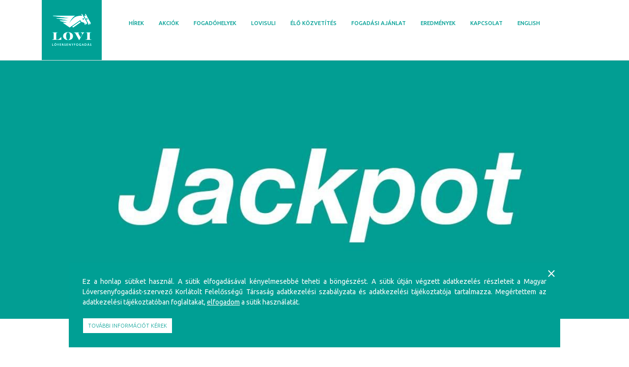

--- FILE ---
content_type: text/html; charset=UTF-8
request_url: https://lovifogadas.hu/2017/06/15/5204/?lcp_page0=4
body_size: 12259
content:
<!DOCTYPE html>
<html lang="hu">
<head>
<meta charset="UTF-8">
<meta name="viewport" content="width=device-width, initial-scale=1">
<link rel="profile" href="https://gmpg.org/xfn/11">
<link rel="pingback" href="https://lovifogadas.hu/xmlrpc.php">

   <!-- Favicons
	================================================== -->
	<link rel="apple-touch-icon" sizes="57x57" href="https://lovifogadas.hu/wp-content/themes/lovifogadas2/favicon/apple-icon-57x57.png">
	<link rel="apple-touch-icon" sizes="60x60" href="https://lovifogadas.hu/wp-content/themes/lovifogadas2/favicon/apple-icon-60x60.png">
	<link rel="apple-touch-icon" sizes="72x72" href="https://lovifogadas.hu/wp-content/themes/lovifogadas2/favicon/apple-icon-72x72.png">
	<link rel="apple-touch-icon" sizes="76x76" href="https://lovifogadas.hu/wp-content/themes/lovifogadas2/favicon/apple-icon-76x76.png">
	<link rel="apple-touch-icon" sizes="114x114" href="https://lovifogadas.hu/wp-content/themes/lovifogadas2/favicon/apple-icon-114x114.png">
	<link rel="apple-touch-icon" sizes="120x120" href="https://lovifogadas.hu/wp-content/themes/lovifogadas2/favicon/apple-icon-120x120.png">
	<link rel="apple-touch-icon" sizes="144x144" href="https://lovifogadas.hu/wp-content/themes/lovifogadas2/favicon/apple-icon-144x144.png">
	<link rel="apple-touch-icon" sizes="152x152" href="https://lovifogadas.hu/wp-content/themes/lovifogadas2/favicon/apple-icon-152x152.png">
	<link rel="apple-touch-icon" sizes="180x180" href="https://lovifogadas.hu/wp-content/themes/lovifogadas2/favicon/apple-icon-180x180.png">
	<link rel="icon" type="image/png" sizes="192x192"  href="https://lovifogadas.hu/wp-content/themes/lovifogadas2/favicon/android-icon-192x192.png">
	<link rel="icon" type="image/png" sizes="32x32" href="https://lovifogadas.hu/wp-content/themes/lovifogadas2/favicon/favicon-32x32.png">
	<link rel="icon" type="image/png" sizes="96x96" href="https://lovifogadas.hu/wp-content/themes/lovifogadas2/favicon/favicon-96x96.png">
	<link rel="icon" type="image/png" sizes="16x16" href="https://lovifogadas.hu/wp-content/themes/lovifogadas2/favicon/favicon-16x16.png">
	<link rel="manifest" href="https://lovifogadas.hu/wp-content/themes/lovifogadas2/favicon/manifest.json">
	<meta name="msapplication-TileColor" content="#ffffff">
	<meta name="msapplication-TileImage" content="https://lovifogadas.hu/wp-content/themes/lovifogadas2/favicon/ms-icon-144x144.png">
	<meta name="theme-color" content="#ffffff">
	
	
	<link href='https://fonts.googleapis.com/css?family=Ubuntu:400,500,700,300&subset=latin,latin-ext' rel='stylesheet' type='text/css'>
    <link rel="stylesheet" href="https://lovifogadas.hu/wp-content/themes/lovifogadas2/tuti/assets/slick/slick.css">
    <link rel="stylesheet" href="https://lovifogadas.hu/wp-content/themes/lovifogadas2/tuti/assets/lightgallery/dist/css/lightgallery.min.css">

<title>Hétvégi Jackpot nyeremények a Kincsem Parkban &#8211; Lovifogadás</title>
<meta name='robots' content='max-image-preview:large' />
<link rel='dns-prefetch' href='//cdnjs.cloudflare.com' />
<link rel='dns-prefetch' href='//www.googletagmanager.com' />
<link rel='dns-prefetch' href='//fonts.googleapis.com' />
<link rel='dns-prefetch' href='//s.w.org' />
<link rel="alternate" type="application/rss+xml" title="Lovifogadás &raquo; hírcsatorna" href="https://lovifogadas.hu/feed/" />
		<script type="text/javascript">
			window._wpemojiSettings = {"baseUrl":"https:\/\/s.w.org\/images\/core\/emoji\/13.0.1\/72x72\/","ext":".png","svgUrl":"https:\/\/s.w.org\/images\/core\/emoji\/13.0.1\/svg\/","svgExt":".svg","source":{"concatemoji":"https:\/\/lovifogadas.hu\/wp-includes\/js\/wp-emoji-release.min.js?ver=5.7.11"}};
			!function(e,a,t){var n,r,o,i=a.createElement("canvas"),p=i.getContext&&i.getContext("2d");function s(e,t){var a=String.fromCharCode;p.clearRect(0,0,i.width,i.height),p.fillText(a.apply(this,e),0,0);e=i.toDataURL();return p.clearRect(0,0,i.width,i.height),p.fillText(a.apply(this,t),0,0),e===i.toDataURL()}function c(e){var t=a.createElement("script");t.src=e,t.defer=t.type="text/javascript",a.getElementsByTagName("head")[0].appendChild(t)}for(o=Array("flag","emoji"),t.supports={everything:!0,everythingExceptFlag:!0},r=0;r<o.length;r++)t.supports[o[r]]=function(e){if(!p||!p.fillText)return!1;switch(p.textBaseline="top",p.font="600 32px Arial",e){case"flag":return s([127987,65039,8205,9895,65039],[127987,65039,8203,9895,65039])?!1:!s([55356,56826,55356,56819],[55356,56826,8203,55356,56819])&&!s([55356,57332,56128,56423,56128,56418,56128,56421,56128,56430,56128,56423,56128,56447],[55356,57332,8203,56128,56423,8203,56128,56418,8203,56128,56421,8203,56128,56430,8203,56128,56423,8203,56128,56447]);case"emoji":return!s([55357,56424,8205,55356,57212],[55357,56424,8203,55356,57212])}return!1}(o[r]),t.supports.everything=t.supports.everything&&t.supports[o[r]],"flag"!==o[r]&&(t.supports.everythingExceptFlag=t.supports.everythingExceptFlag&&t.supports[o[r]]);t.supports.everythingExceptFlag=t.supports.everythingExceptFlag&&!t.supports.flag,t.DOMReady=!1,t.readyCallback=function(){t.DOMReady=!0},t.supports.everything||(n=function(){t.readyCallback()},a.addEventListener?(a.addEventListener("DOMContentLoaded",n,!1),e.addEventListener("load",n,!1)):(e.attachEvent("onload",n),a.attachEvent("onreadystatechange",function(){"complete"===a.readyState&&t.readyCallback()})),(n=t.source||{}).concatemoji?c(n.concatemoji):n.wpemoji&&n.twemoji&&(c(n.twemoji),c(n.wpemoji)))}(window,document,window._wpemojiSettings);
		</script>
		<style type="text/css">
img.wp-smiley,
img.emoji {
	display: inline !important;
	border: none !important;
	box-shadow: none !important;
	height: 1em !important;
	width: 1em !important;
	margin: 0 .07em !important;
	vertical-align: -0.1em !important;
	background: none !important;
	padding: 0 !important;
}
</style>
	<link rel='stylesheet' id='select2-css-css'  href='https://lovifogadas.hu/wp-content/plugins/5bef-fogadohelyek/css/select2.css?ver=5.7.11' type='text/css' media='all' />
<link rel='stylesheet' id='jquery.prettyphoto-css'  href='https://lovifogadas.hu/wp-content/plugins/wp-video-lightbox/css/prettyPhoto.css?ver=5.7.11' type='text/css' media='all' />
<link rel='stylesheet' id='video-lightbox-css'  href='https://lovifogadas.hu/wp-content/plugins/wp-video-lightbox/wp-video-lightbox.css?ver=5.7.11' type='text/css' media='all' />
<link rel='stylesheet' id='wp-block-library-css'  href='https://lovifogadas.hu/wp-includes/css/dist/block-library/style.min.css?ver=5.7.11' type='text/css' media='all' />
<link rel='stylesheet' id='google-fonts-css'  href='https://fonts.googleapis.com/css2?family=Montserrat%3Awght%40400%3B700&#038;display=swap&#038;ver=5.7.11' type='text/css' media='all' />
<link rel='stylesheet' id='swiper-css-library-css'  href='https://lovifogadas.hu/wp-content/plugins/swiper-js-slider/public/css/library.css?ver=5.7.11' type='text/css' media='all' />
<link rel='stylesheet' id='swiper-css-main-css'  href='https://lovifogadas.hu/wp-content/plugins/swiper-js-slider/public/css/main.css?ver=5.7.11' type='text/css' media='all' />
<link rel='stylesheet' id='owl.carousel.style-css'  href='https://lovifogadas.hu/wp-content/plugins/wp-posts-carousel/owl.carousel/assets/owl.carousel.css?ver=5.7.11' type='text/css' media='all' />
<link rel='stylesheet' id='lovifogadas2-bootstrap-css-css'  href='https://lovifogadas.hu/wp-content/themes/lovifogadas2/inc/assets/css/bootstrap.min.css?ver=5.7.11' type='text/css' media='all' />
<link rel='stylesheet' id='lovifogadas2-font-awesome-css'  href='https://lovifogadas.hu/wp-content/themes/lovifogadas2/inc/assets/css/font-awesome.min.css?ver=4.1.0' type='text/css' media='all' />
<link rel='stylesheet' id='lovifogadas2-style-css'  href='https://lovifogadas.hu/wp-content/themes/lovifogadas2/style.css?ver=5.7.11' type='text/css' media='all' />
<link rel='stylesheet' id='lovifogadas2-ubuntu-font-css'  href='https://fonts.googleapis.com/css?family=Ubuntu%3A300%2C400%2C500%2C700&#038;ver=5.7.11' type='text/css' media='all' />
<link rel='stylesheet' id='lovifogadas2-roboto-font-css'  href='https://fonts.googleapis.com/css?family=Roboto%3A300%2C400%2C500%2C700&#038;ver=5.7.11' type='text/css' media='all' />
<link rel='stylesheet' id='skeleton-hint-css'  href='https://lovifogadas.hu/wp-content/themes/lovifogadas2/inc/assets/css/hint.min.css?ver=5.7.11' type='text/css' media='all' />
<script type='text/javascript' src='https://lovifogadas.hu/wp-content/plugins/jquery-updater/js/jquery-3.6.0.min.js?ver=3.6.0' id='jquery-core-js'></script>
<script type='text/javascript' src='https://lovifogadas.hu/wp-content/plugins/jquery-updater/js/jquery-migrate-3.3.2.min.js?ver=3.3.2' id='jquery-migrate-js'></script>
<script type='text/javascript' src='https://lovifogadas.hu/wp-content/plugins/5bef-fogadohelyek/js/select2.full.min.js?ver=1.0' id='select2-full-min-js'></script>
<script type='text/javascript' src='https://lovifogadas.hu/wp-content/plugins/5bef-fogadohelyek/js/i18n/hu.js?ver=1.0' id='select2-hu-js'></script>
<script type='text/javascript' src='https://lovifogadas.hu/wp-content/plugins/5bef-liga-jatek/js/jquery.mask.min.js?ver=1.0' id='jquery.mask.min-js'></script>
<script type='text/javascript' id='maifutamok-js-extra'>
/* <![CDATA[ */
var ajax_lo_adatai = {"ajax_url":"https:\/\/lovifogadas.hu\/wp-admin\/admin-ajax.php"};
/* ]]> */
</script>
<script type='text/javascript' src='https://lovifogadas.hu/wp-content/plugins/5bef-maifutamok/js/maifutamok.js?ver=1.0' id='maifutamok-js'></script>
<script type='text/javascript' src='https://lovifogadas.hu/wp-content/plugins/wp-video-lightbox/js/jquery.prettyPhoto.min.js?ver=3.1.6' id='jquery.prettyphoto-js'></script>
<script type='text/javascript' id='video-lightbox-js-extra'>
/* <![CDATA[ */
var vlpp_vars = {"prettyPhoto_rel":"wp-video-lightbox","animation_speed":"fast","slideshow":"5000","autoplay_slideshow":"false","opacity":"0.80","show_title":"false","allow_resize":"true","allow_expand":"true","default_width":"640","default_height":"480","counter_separator_label":"\/","theme":"pp_default","horizontal_padding":"20","hideflash":"false","wmode":"opaque","autoplay":"true","modal":"false","deeplinking":"false","overlay_gallery":"true","overlay_gallery_max":"30","keyboard_shortcuts":"true","ie6_fallback":"true"};
/* ]]> */
</script>
<script type='text/javascript' src='https://lovifogadas.hu/wp-content/plugins/wp-video-lightbox/js/video-lightbox.js?ver=3.1.6' id='video-lightbox-js'></script>
<script type='text/javascript' src='https://lovifogadas.hu/wp-content/plugins/wp-posts-carousel/owl.carousel/owl.carousel.js?ver=2.0.0' id='owl.carousel-js'></script>
<script type='text/javascript' src='https://lovifogadas.hu/wp-content/plugins/wp-posts-carousel/owl.carousel/jquery.mousewheel.min.js?ver=3.1.12' id='jquery-mousewheel-js'></script>
<!--[if lt IE 9]>
<script type='text/javascript' src='https://lovifogadas.hu/wp-content/themes/lovifogadas2/inc/assets/js/html5.js?ver=3.7.0' id='html5hiv-js'></script>
<![endif]-->
<script type='text/javascript' src='https://cdnjs.cloudflare.com/ajax/libs/popper.js/1.12.5/umd/popper.js?ver=5.7.11' id='lovifogadas2-popper-js'></script>
<script type='text/javascript' src='https://lovifogadas.hu/wp-content/themes/lovifogadas2/inc/assets/js/tether.min.js?ver=5.7.11' id='lovifogadas2-tether-js'></script>
<script type='text/javascript' src='https://lovifogadas.hu/wp-content/themes/lovifogadas2/inc/assets/js/bootstrap.min.js?ver=5.7.11' id='lovifogadas2-bootstrapjs-js'></script>
<script type='text/javascript' src='https://lovifogadas.hu/wp-content/themes/lovifogadas2/inc/assets/js/theme-script.js?ver=5.7.11' id='lovifogadas2-themejs-js'></script>

<!-- Google Analytics snippet added by Site Kit -->
<script type='text/javascript' src='https://lovifogadas.hu/wp-content/plugins/smart-cookie-kit/res/empty.js' id='google_gtagjs-js' async data-blocked="https://www.googletagmanager.com/gtag/js?id=G-0KVQBMJZP4" data-sck_type="2" data-sck_unlock="statistics" data-sck_ref="Google Analytics GTAG" data-sck_index="1" class="BlockedBySmartCookieKit"></script>
<script type='text/javascript' id='google_gtagjs-js-after'>
window.dataLayer = window.dataLayer || [];function gtag(){dataLayer.push(arguments);}
gtag("js", new Date());
gtag("set", "developer_id.dZTNiMT", true);
gtag("config", "G-0KVQBMJZP4");
</script>

<!-- End Google Analytics snippet added by Site Kit -->
<link rel="https://api.w.org/" href="https://lovifogadas.hu/wp-json/" /><link rel="alternate" type="application/json" href="https://lovifogadas.hu/wp-json/wp/v2/posts/5204" /><link rel="EditURI" type="application/rsd+xml" title="RSD" href="https://lovifogadas.hu/xmlrpc.php?rsd" />
<link rel="wlwmanifest" type="application/wlwmanifest+xml" href="https://lovifogadas.hu/wp-includes/wlwmanifest.xml" /> 
<meta name="generator" content="WordPress 5.7.11" />
<link rel="canonical" href="https://lovifogadas.hu/2017/06/15/5204/" />
<link rel='shortlink' href='https://lovifogadas.hu/?p=5204' />
<link rel="alternate" type="application/json+oembed" href="https://lovifogadas.hu/wp-json/oembed/1.0/embed?url=https%3A%2F%2Flovifogadas.hu%2F2017%2F06%2F15%2F5204%2F" />
<link rel="alternate" type="text/xml+oembed" href="https://lovifogadas.hu/wp-json/oembed/1.0/embed?url=https%3A%2F%2Flovifogadas.hu%2F2017%2F06%2F15%2F5204%2F&#038;format=xml" />
    <!--Analytics-->
    <script>
    (function(a,c,b){if(typeof module!=="undefined"&&module.exports){module.exports=b()}else{if(typeof define==="function"&&define.amd){define(b)}else{c[a]=b()}}})("Fingerprint",this,function(){var a=function(b){var c,d;c=Array.prototype.forEach;d=Array.prototype.map;this.each=function(k,j,h){if(k===null){return}if(c&&k.forEach===c){k.forEach(j,h)}else{if(k.length===+k.length){for(var g=0,e=k.length;g<e;g++){if(j.call(h,k[g],g,k)==={}){return}}}else{for(var f in k){if(k.hasOwnProperty(f)){if(j.call(h,k[f],f,k)==={}){return}}}}}};this.map=function(h,g,f){var e=[];if(h==null){return e}if(d&&h.map===d){return h.map(g,f)}this.each(h,function(k,i,j){e[e.length]=g.call(f,k,i,j)});return e};if(typeof b=="object"){this.hasher=b.hasher;this.screen_resolution=b.screen_resolution;this.screen_orientation=b.screen_orientation;this.canvas=b.canvas;this.ie_activex=b.ie_activex}else{if(typeof b=="function"){this.hasher=b}}};a.prototype={get:function(){var c=[];c.push(navigator.userAgent);c.push(navigator.language);c.push(screen.colorDepth);if(this.screen_resolution){var b=this.getScreenResolution();if(typeof b!=="undefined"){c.push(b.join("x"))}}c.push(new Date().getTimezoneOffset());c.push(this.hasSessionStorage());c.push(this.hasLocalStorage());c.push(this.hasIndexDb());if(document.body){c.push(typeof(document.body.addBehavior))}else{c.push(typeof undefined)}c.push(typeof(window.openDatabase));c.push(navigator.cpuClass);c.push(navigator.platform);c.push(navigator.doNotTrack);c.push(this.getPluginsString());if(this.canvas&&this.isCanvasSupported()){c.push(this.getCanvasFingerprint())}if(this.hasher){return this.hasher(c.join("###"),31)}else{return this.murmurhash3_32_gc(c.join("###"),31)}},murmurhash3_32_gc:function(j,f){var k,l,h,b,e,c,g,d;k=j.length&3;l=j.length-k;h=f;e=3432918353;c=461845907;d=0;while(d<l){g=((j.charCodeAt(d)&255))|((j.charCodeAt(++d)&255)<<8)|((j.charCodeAt(++d)&255)<<16)|((j.charCodeAt(++d)&255)<<24);++d;g=((((g&65535)*e)+((((g>>>16)*e)&65535)<<16)))&4294967295;g=(g<<15)|(g>>>17);g=((((g&65535)*c)+((((g>>>16)*c)&65535)<<16)))&4294967295;h^=g;h=(h<<13)|(h>>>19);b=((((h&65535)*5)+((((h>>>16)*5)&65535)<<16)))&4294967295;h=(((b&65535)+27492)+((((b>>>16)+58964)&65535)<<16))}g=0;switch(k){case 3:g^=(j.charCodeAt(d+2)&255)<<16;case 2:g^=(j.charCodeAt(d+1)&255)<<8;case 1:g^=(j.charCodeAt(d)&255);g=(((g&65535)*e)+((((g>>>16)*e)&65535)<<16))&4294967295;g=(g<<15)|(g>>>17);g=(((g&65535)*c)+((((g>>>16)*c)&65535)<<16))&4294967295;h^=g}h^=j.length;h^=h>>>16;h=(((h&65535)*2246822507)+((((h>>>16)*2246822507)&65535)<<16))&4294967295;h^=h>>>13;h=((((h&65535)*3266489909)+((((h>>>16)*3266489909)&65535)<<16)))&4294967295;h^=h>>>16;return h>>>0},hasLocalStorage:function(){try{return !!window.localStorage}catch(b){return true}},hasSessionStorage:function(){try{return !!window.sessionStorage}catch(b){return true}},hasIndexDb:function(){try{return !!window.indexedDB}catch(b){return true}},isCanvasSupported:function(){var b=document.createElement("canvas");return !!(b.getContext&&b.getContext("2d"))},isIE:function(){if(navigator.appName==="Microsoft Internet Explorer"){return true}else{if(navigator.appName==="Netscape"&&/Trident/.test(navigator.userAgent)){return true}}return false},getPluginsString:function(){if(this.isIE()&&this.ie_activex){return this.getIEPluginsString()}else{return this.getRegularPluginsString()}},getRegularPluginsString:function(){return this.map(navigator.plugins,function(c){var b=this.map(c,function(d){return[d.type,d.suffixes].join("~")}).join(",");return[c.name,c.description,b].join("::")},this).join(";")},getIEPluginsString:function(){if(window.ActiveXObject){var b=["ShockwaveFlash.ShockwaveFlash","AcroPDF.PDF","PDF.PdfCtrl","QuickTime.QuickTime","rmocx.RealPlayer G2 Control","rmocx.RealPlayer G2 Control.1","RealPlayer.RealPlayer(tm) ActiveX Control (32-bit)","RealVideo.RealVideo(tm) ActiveX Control (32-bit)","RealPlayer","SWCtl.SWCtl","WMPlayer.OCX","AgControl.AgControl","Skype.Detection"];return this.map(b,function(c){try{new ActiveXObject(c);return c}catch(d){return null}}).join(";")}else{return""}},getScreenResolution:function(){var b;if(this.screen_orientation){b=(screen.height>screen.width)?[screen.height,screen.width]:[screen.width,screen.height]}else{b=[screen.height,screen.width]}return b},getCanvasFingerprint:function(){var d=document.createElement("canvas");var c=d.getContext("2d");var b="http://valve.github.io";c.textBaseline="top";c.font="14px 'Arial'";c.textBaseline="alphabetic";c.fillStyle="#f60";c.fillRect(125,1,62,20);c.fillStyle="#069";c.fillText(b,2,15);c.fillStyle="rgba(102, 204, 0, 0.7)";c.fillText(b,4,17);return d.toDataURL()}};return a});
    (function(i,s,o,g,r,a,m){i['GoogleAnalyticsObject']=r;i[r]=i[r]||function(){
    (i[r].q=i[r].q||[]).push(arguments)},i[r].l=1*new Date();a=s.createElement(o),
    m=s.getElementsByTagName(o)[0];a.async=1;a.src=g;m.parentNode.insertBefore(a,m)
    })(window,document,'script','//www.google-analytics.com/analytics.js','ga');
    ga('create', 'G-0KVQBMJZP4', {
      'storage': 'none',
      'clientId': new Fingerprint().get()
    });
    ga('set', 'anonymizeIp', true);
    ga('send', 'pageview');
    </script>
    <meta name="generator" content="Site Kit by Google 1.102.0" /><script>var wp_posts_carousel_url="https://lovifogadas.hu/wp-content/plugins/wp-posts-carousel/";</script><script>
            WP_VIDEO_LIGHTBOX_VERSION="1.9.1";
            WP_VID_LIGHTBOX_URL="https://lovifogadas.hu/wp-content/plugins/wp-video-lightbox";
                        function wpvl_paramReplace(name, string, value) {
                // Find the param with regex
                // Grab the first character in the returned string (should be ? or &)
                // Replace our href string with our new value, passing on the name and delimeter

                var re = new RegExp("[\?&]" + name + "=([^&#]*)");
                var matches = re.exec(string);
                var newString;

                if (matches === null) {
                    // if there are no params, append the parameter
                    newString = string + '?' + name + '=' + value;
                } else {
                    var delimeter = matches[0].charAt(0);
                    newString = string.replace(re, delimeter + name + "=" + value);
                }
                return newString;
            }
            </script>    <style type="text/css">
        #page-sub-header { background: #563D7C; }
    </style>
    <style type="text/css">.BlockedBySmartCookieKit{display:none !important;}#SCK .SCK_Banner{display:none;}#SCK .SCK_Banner.visible{display:block;}.BlockedForCookiePreferences{background-color:#009F94;border:1px solid #c9cccb;margin:1em;padding:2em;color:black;}#SCK .SCK_BannerContainer{background-color:#009F94;position:fixed;padding:2em;bottom:1em;height:auto;width:94%;overflow:hidden;left:3%;z-index:99999999;box-shadow:0 0 /*5px*/0 #000;box-sizing:border-box;margin-bottom: 0 !important;}#SCK #SCK_BannerTextContainer{color:#fff;display:block;line-height:1.5em;margin-bottom: 0 !important;text-align: justify;}#SCK #SCK_BannerActions{display:block;line-height:1.2em;margin-top:2em;position:relative;}#SCK #SCK_BannerActionsContainer{display:block;text-align:right;float:right;}#SCK .SCK_Accept{color: #fff !important;
text-decoration: underline;
border: 0;cursor: pointer;}#SCK .SCK_Accept:hover{text-decoration: underline;}#SCK .SCK_Close{float:right;padding:10px 0;margin-right:30px;color:#fff;font-size: 24px;text-decoration: none;top: -15px;position: absolute;}@media(min-width:768px){#SCK .SCK_BannerContainer{margin-bottom: 0 !important;}#SCK #SCK_BannerTextContainer{float:left;/*width:80%;*/margin-bottom: 0 !important;}#SCK #SCK_BannerActions{position:absolute;top: 0;/*bottom: calc(50% - 16px);*/right:2em;}#SCK .SCK_Accept{color: #fff !important;
text-decoration: underline;
background:none!important;cursor: pointer;
border:none; 
padding:0!important;
font: inherit;
cursor: pointer;}#SCK .SCK_Close{float:none;padding:0;margin-right:0;}}@media(min-width:1000px){#SCK .SCK_BannerContainer{width:1000px;left:50%;margin-left:-500px;}}</style>	<script src="https://content.jwplatform.com/libraries/IsBSWRiu.js"></script>
   <script>jwplayer.key="zRn5gZPivVARUD+Ho8mW87S7Z2pJ7QAj4PbK8Q==";</script>
</head>

<body class="post-template-default single single-post postid-5204 single-format-standard group-blog">
<div id="page" class="site">
	<a class="skip-link screen-reader-text" href="#content">Skip to content</a>
    	<header id="masthead" class="site-header navbar-static-top" role="banner">
        <div class="container">
            <nav class="navbar navbar-toggleable-md navbar-light">

                <button class="navbar-toggler navbar-toggler-right" type="button" data-toggle="collapse" data-target=".navbar-collapse" aria-controls="bs4navbar" aria-expanded="false" aria-label="Toggle navigation">
                    <span class="navbar-toggler-icon"></span>
                </button>
                <div class="navbar-brand">
                                            <a href="https://lovifogadas.hu/">
                            <img src="https://lovifogadas.hu/wp-content/uploads/2018/04/lovi_logo_top.png" alt="Lovifogadás">
                        </a>
                    
                </div>
                <div class="collapse navbar-collapse"><ul id="menu-fomenu" class="navbar-nav"><li id="menu-item-110697" class="nav-item menu-item menu-item-type-post_type menu-item-object-page menu-item-110697"><a title="Hírek" href="https://lovifogadas.hu/hirek/" class="nav-link">Hírek</a></li><li id="menu-item-110691" class="nav-item menu-item menu-item-type-post_type menu-item-object-page menu-item-has-children menu-item-110691 dropdown"><a title="Akciók" href="https://lovifogadas.hu/aktualis-akciok/" data-toggle="dropdown" class="dropdown-toggle nav-link" aria-haspopup="true">Akciók <span class="caret"></span></a>
<ul role="menu" class="dropdown-menu">
	<li id="menu-item-110706" class="nav-item menu-item menu-item-type-post_type menu-item-object-page menu-item-110706"><a title="Aktuális akciók" href="https://lovifogadas.hu/aktualis-akciok/" class="dropdown-item">Aktuális akciók</a></li>
	<li id="menu-item-110703" class="nav-item menu-item menu-item-type-post_type menu-item-object-page menu-item-110703"><a title="Korábbi akciók" href="https://lovifogadas.hu/akciok/" class="dropdown-item">Korábbi akciók</a></li>
</ul>
</li><li id="menu-item-110745" class="nav-item menu-item menu-item-type-post_type menu-item-object-page menu-item-110745"><a title="Fogadóhelyek" href="https://lovifogadas.hu/fogadohely-kereso/" class="nav-link">Fogadóhelyek</a></li><li id="menu-item-110712" class="nav-item menu-item menu-item-type-post_type menu-item-object-page menu-item-has-children menu-item-110712 dropdown"><a title="Lovisuli" href="https://lovifogadas.hu/fogadasi-tipusok/" data-toggle="dropdown" class="dropdown-toggle nav-link" aria-haspopup="true">Lovisuli <span class="caret"></span></a>
<ul role="menu" class="dropdown-menu">
	<li id="menu-item-110721" class="nav-item menu-item menu-item-type-post_type menu-item-object-page menu-item-110721"><a title="Lovisztori" href="https://lovifogadas.hu/lovisztori/" class="dropdown-item">Lovisztori</a></li>
	<li id="menu-item-110724" class="nav-item menu-item menu-item-type-post_type menu-item-object-page menu-item-110724"><a title="Tuti tippek kezdőknek" href="https://lovifogadas.hu/tuti-tippek-kezdoknek/" class="dropdown-item">Tuti tippek kezdőknek</a></li>
	<li id="menu-item-110715" class="nav-item menu-item menu-item-type-post_type menu-item-object-page menu-item-110715"><a title="Fogadási típusok" href="https://lovifogadas.hu/fogadasi-tipusok/" class="dropdown-item">Fogadási típusok</a></li>
	<li id="menu-item-110718" class="nav-item menu-item menu-item-type-post_type menu-item-object-page menu-item-110718"><a title="Loviszótár" href="https://lovifogadas.hu/loviszotar/" class="dropdown-item">Loviszótár</a></li>
</ul>
</li><li id="menu-item-110727" class="nav-item bmd-modalButton menu-item menu-item-type-custom menu-item-object-custom menu-item-has-children menu-item-110727 dropdown"><a title="Élő közvetítés" href="#" data-toggle="dropdown" class="dropdown-toggle nav-link" aria-haspopup="true">Élő közvetítés <span class="caret"></span></a>
<ul role="menu" class="dropdown-menu">
	<li id="menu-item-152377" class="nav-item menu-item menu-item-type-post_type menu-item-object-page menu-item-152377"><a title="Közvetítés" href="https://lovifogadas.hu/kozvetites/" class="dropdown-item">Közvetítés</a></li>
</ul>
</li><li class="nav-item menu-item menu-item-type-post_type menu-item-object-page menu-item-has-children dropdown"><a title="Fogadási ajánlat" href="/fogadasi-ajanlat" class="dropdown-toggle nav-link" aria-haspopup="true">Fogadási ajánlat <span class="caret"></span></a><ul role="menu" class="dropdown-menu"><li class="nav-item menu-item menu-item-type-post_type menu-item-object-page"><a href="/data/napiajanlat/kulfoldi_2026_01_25.pdf" target="_blank" class="dropdown-item">Fogadási ajánlat - 2026.01.25</a></li><li class="nav-item menu-item menu-item-type-post_type menu-item-object-page"><a href="/data/fogadasiajanlat/kincsemplusz_2026_01_25.pdf" target="_blank" class="dropdown-item">Kincsem+ fogadási ajánlat - 2026.01.25</a></li><li class="nav-item menu-item menu-item-type-post_type menu-item-object-page"><a href="/data/nyomtathatokp/nyomtathatokp_2026_01_25.pdf" target="_blank" class="dropdown-item">Nyomtatható Kincsem+ fogadási ajánlat - 2026.01.25</a></li></ul></li><li id="menu-item-110694" class="nav-item menu-item menu-item-type-post_type menu-item-object-page menu-item-110694"><a title="Eredmények" href="https://lovifogadas.hu/eredmenyek/" class="nav-link">Eredmények</a></li><li id="menu-item-110700" class="nav-item menu-item menu-item-type-post_type menu-item-object-page menu-item-has-children menu-item-110700 dropdown"><a title="Kapcsolat" href="https://lovifogadas.hu/kapcsolat/" data-toggle="dropdown" class="dropdown-toggle nav-link" aria-haspopup="true">Kapcsolat <span class="caret"></span></a>
<ul role="menu" class="dropdown-menu">
	<li id="menu-item-110733" class="nav-item menu-item menu-item-type-post_type menu-item-object-page menu-item-110733"><a title="Rólunk" href="https://lovifogadas.hu/rolunk/" class="dropdown-item">Rólunk</a></li>
	<li id="menu-item-110730" class="nav-item menu-item menu-item-type-post_type menu-item-object-page menu-item-110730"><a title="Fogadóhely nyitás" href="https://lovifogadas.hu/fogadohely-nyitas/" class="dropdown-item">Fogadóhely nyitás</a></li>
	<li id="menu-item-155872" class="nav-item menu-item menu-item-type-post_type menu-item-object-page menu-item-155872"><a title="Hírlevél feliratkozás" href="https://lovifogadas.hu/hirlevel-feliratkozas/" class="dropdown-item">Hírlevél feliratkozás</a></li>
</ul>
</li><li id="menu-item-159638" class="nav-item menu-item menu-item-type-post_type menu-item-object-page menu-item-159638"><a title="English" href="https://lovifogadas.hu/english/" class="nav-link">English</a></li>
</ul></div>
					 <div class="navbar-login">
						 					 </div>

            </nav>
        </div>
	</header><!-- #masthead -->
    	<div id="content" class="site-content">
		<div class="cont">
                
	<section id="primary" class="content-area">
		<main id="main" class="site-main" role="main">

		
<article id="post-5204" class="post-5204 post type-post status-publish format-standard has-post-thumbnail hentry category-hirek">
	<div class="post-thumbnail">
		<img width="1200" height="600" src="https://lovifogadas.hu/wp-content/uploads/2017/05/Jackpot3.jpg" class="attachment-post-thumbnail size-post-thumbnail wp-post-image" alt="" loading="lazy" srcset="https://lovifogadas.hu/wp-content/uploads/2017/05/Jackpot3.jpg 1200w, https://lovifogadas.hu/wp-content/uploads/2017/05/Jackpot3-300x150.jpg 300w, https://lovifogadas.hu/wp-content/uploads/2017/05/Jackpot3-768x384.jpg 768w, https://lovifogadas.hu/wp-content/uploads/2017/05/Jackpot3-1024x512.jpg 1024w, https://lovifogadas.hu/wp-content/uploads/2017/05/Jackpot3-958x479.jpg 958w" sizes="(max-width: 1200px) 100vw, 1200px" />	</div>
	<div class="container"><div class="row">
		<div class="col-xs-12 col-sm-12 col-md-12 col-lg-8 offset-lg-2">
	<header class="entry-header">
				<div class="entry-meta">
			<span class="posted-on"><date class="entry-date published" datetime="2017-06-15T09:05:53+02:00">2017-06-15</date> | <time class="entry-date published" datetime="2017-06-15T09:05:53+02:00">09:05</time></span>		</div><!-- .entry-meta -->
		<h1 class="entry-title mt40 mb40">Hétvégi Jackpot nyeremények a Kincsem Parkban</h1>	</header><!-- .entry-header -->
	<div class="entry-content">
		<p>Hétvégén mindhárom versenynapon jackpot nyeremények várnak a Kincsem Parkban!</p>
<p><strong>2017. 06. 16 &#8211; péntek &#8211; Kincsem Parki agár, ügető, galopp</strong><br />
1. galopp futam &#8211; 100.000 forint jackpot Tétre<br />
1. agár futam &#8211; 100.000 forint jackpot Tétre<br />
3. ügető futam &#8211; 100.000 forint jackpot Tétre</p>
<p><strong>2017. 06. 17 &#8211; szombat &#8211; Kincsem Parki ügető<br />
</strong>3. futam &#8211; 200.000 forint jackpot Tétre</p>
<p><strong>2017. 06. 18 &#8211; vasárnap &#8211; Kincsem Parki galopp</strong><br />
4. futam &#8211; 200.000 forint jackpot Tétre</p>
<p>Vár a Kincsem Park, várnak a nyeremények Téged is!</p>
	</div><!-- .entry-content -->

	<footer class="entry-footer">
			</footer><!-- .entry-footer -->
	</div>
</div></div>
</article><!-- #post-## -->

		<div class="container post-listing home">
			<h2 class="center mt40 mb40">Olvass tovább!</h2>

			<div class="carousel slide multi-item-carousel lcp_catlist" id="hirekCarousel"><div class="carousel-inner"><div class='carousel-item active'><div class='li col-xs-12 col-sm-12 col-md-4'><a href="https://lovifogadas.hu/2026/01/19/gratulalunk-13/" title="Gratulálunk!"><img width="310" height="220" src="https://lovifogadas.hu/wp-content/uploads/2026/01/Gratulalunk-2-310x220.jpg" class="lcp_thumbnail wp-post-image" alt="Gratulálunk!" loading="lazy" /></a><div class="lcp_texts"><div class="post_thumb_caption">Gratulálunk!</div><h4><a href="https://lovifogadas.hu/2026/01/19/gratulalunk-13/">Gratulálunk!</a></h4><div class="lcp_excerpt"><br />
</div><div class="lcp_date">  2026. 01. 19. 14:38</div></div><a href="https://lovifogadas.hu/2026/01/19/gratulalunk-13/" class="arrow-button noborder white arrow-right">Tovább</a></div></div><div class='carousel-item'><div class='li col-xs-12 col-sm-12 col-md-4'><a href="https://lovifogadas.hu/2026/01/19/legugyesebb-tippmix-fogadok-csutortok-vasarnap-2026-3-het/" title="Legügyesebb Tippmix-fogadók (csütörtök-vasárnap): 2026/3. hét"><img width="310" height="220" src="https://lovifogadas.hu/wp-content/uploads/2019/05/Tippmix-logo6-310x220.jpg" class="lcp_thumbnail wp-post-image" alt="Legügyesebb Tippmix-fogadók (csütörtök-vasárnap): 2026/3. hét" loading="lazy" /></a><div class="lcp_texts"><div class="post_thumb_caption">TIPPMIX LOGÓ</div><h4><a href="https://lovifogadas.hu/2026/01/19/legugyesebb-tippmix-fogadok-csutortok-vasarnap-2026-3-het/">Legügyesebb Tippmix-fogadók (csütörtök-vasárnap): 2026/3. hét</a></h4><div class="lcp_excerpt"><p><strong>2026/3. hét</strong></p><br />
<p><strong>Legügyesebb Tippmix-fogadók (csütörtök-vasárnap):</strong></p><br />
</div><div class="lcp_date">  2026. 01. 19. 13:40</div></div><a href="https://lovifogadas.hu/2026/01/19/legugyesebb-tippmix-fogadok-csutortok-vasarnap-2026-3-het/" class="arrow-button noborder white arrow-right">Tovább</a></div></div><div class='carousel-item'><div class='li col-xs-12 col-sm-12 col-md-4'><a href="https://lovifogadas.hu/2026/01/19/sved-csutortok-paros-ajanlat-2026-januar-22/" title="SVÉD CSÜTÖRTÖK, PÁROS AJÁNLAT – 2026. JANUÁR 22."><img width="310" height="220" src="https://lovifogadas.hu/wp-content/uploads/2026/01/sved_csut_2026_01_1920x1080-310x220.jpg" class="lcp_thumbnail wp-post-image" alt="SVÉD CSÜTÖRTÖK, PÁROS AJÁNLAT – 2026. JANUÁR 22." loading="lazy" /></a><div class="lcp_texts"><div class="post_thumb_caption">Svéd Csütörtök és Páros Ajánlat</div><h4><a href="https://lovifogadas.hu/2026/01/19/sved-csutortok-paros-ajanlat-2026-januar-22/">SVÉD CSÜTÖRTÖK, PÁROS AJÁNLAT – 2026. JANUÁR 22.</a></h4><div class="lcp_excerpt"><p>Nem múlhat el hét svéd futamok nélkül!</p><br />
</div><div class="lcp_date">  2026. 01. 19. 13:06</div></div><a href="https://lovifogadas.hu/2026/01/19/sved-csutortok-paros-ajanlat-2026-januar-22/" class="arrow-button noborder white arrow-right">Tovább</a></div></div></div><a class="carousel-control-prev" href="#hirekCarousel" role="button" data-slide="prev">    <span class="carousel-control-prev-icon" aria-hidden="true"></span>    <span class="sr-only">Previous</span>  </a>  <a class="carousel-control-next" href="#hirekCarousel" role="button" data-slide="next">    <span class="carousel-control-next-icon" aria-hidden="true"></span>    <span class="sr-only">Next</span>  </a></div><ul class='lcp_paginator'><li><a href='https://lovifogadas.hu/2017/06/15/5204/?lcp_page0=3#lcp_instance_0' title='3' class='lcp_prevlink'><<</a></li><li><a href='https://lovifogadas.hu/2017/06/15/5204/?lcp_page0=1#lcp_instance_0' title='1'>1</a></li><li><a href='https://lovifogadas.hu/2017/06/15/5204/?lcp_page0=2#lcp_instance_0' title='2'>2</a></li><li><a href='https://lovifogadas.hu/2017/06/15/5204/?lcp_page0=3#lcp_instance_0' title='3'>3</a></li><li class='lcp_currentpage'>4</li><li><a href='https://lovifogadas.hu/2017/06/15/5204/?lcp_page0=5#lcp_instance_0' title='5'>5</a></li><li><a href='https://lovifogadas.hu/2017/06/15/5204/?lcp_page0=6#lcp_instance_0' title='6'>6</a></li><li><a href='https://lovifogadas.hu/2017/06/15/5204/?lcp_page0=7#lcp_instance_0' title='7'>7</a></li><li><a href='https://lovifogadas.hu/2017/06/15/5204/?lcp_page0=8#lcp_instance_0' title='8'>8</a></li><li><a href='https://lovifogadas.hu/2017/06/15/5204/?lcp_page0=9#lcp_instance_0' title='9'>9</a></li><span class='lcp_elipsis'>...</span><li><a href='https://lovifogadas.hu/2017/06/15/5204/?lcp_page0=2273#lcp_instance_0' title='2273'>2273</a></li><li><a href='https://lovifogadas.hu/2017/06/15/5204/?lcp_page0=5#lcp_instance_0' title='5' class='lcp_nextlink'>>></a></li></ul>		</div>

		</main><!-- #main -->
	</section><!-- #primary -->

			</div><!-- .row -->
		</div><!-- .container -->
	<!-- </div> --><!-- #content -->
    	<footer id="colophon" class="site-footer" role="contentinfo">
		<div class="container">
			<div class="row">

					<div class="logo">
						<a href="https://lovifogadas.hu">
							<img src="https://lovifogadas.hu/wp-content/themes/lovifogadas2/images/lovi_logo_footer.png">
						</a>
					</div>


				 <div class="col-xs-12 col-sm-12 col-md-9 col-lg-9">
					<div class="row">
													<div class="col-xs-12 col-sm-12"><section id="black-studio-tinymce-3" class="widget widget_black_studio_tinymce"><div class="textwidget"><p><strong>FIGYELEM</strong>!<br />
A túlzásba vitt szerencsejáték mentálhigiéniés problémákat okozhat, illetve szenvedélybetegség kialakulásához vezethet. A túlzásba vitt szerencsejáték ártalmas, függőséget okozhat! Kérje bejegyzését a játékosvédelmi nyilvántartásba! Szerencsejátékban csak 18 éven felüliek vehetnek részt!</p>
</div></section></div>
											</div>
					<div class="row">
						<div class="footer-menu col-xs-12 col-sm-12 col-md-9 col-lg-8">
							<nav class="navbar navbar-default">
							  <ul id="menu-footer-menu" class="nav navbar-nav"><li id="menu-item-9091" class="menu-item menu-item-type-post_type menu-item-object-page menu-item-9091"><a href="https://lovifogadas.hu/kapcsolat/">Írj nekünk!</a></li>
<li id="menu-item-9097" class="menu-item menu-item-type-post_type menu-item-object-page menu-item-9097"><a href="https://lovifogadas.hu/jatekosvedelem/">Játékosvédelem</a></li>
<li id="menu-item-9100" class="menu-item menu-item-type-post_type menu-item-object-page menu-item-9100"><a href="https://lovifogadas.hu/reszveteli-szabalyzat/">Részvételi szabályzat</a></li>
<li id="menu-item-66443" class="menu-item menu-item-type-custom menu-item-object-custom menu-item-66443"><a href="/adatkezelesi-szabalyzat/">Adatkezelési Szabályzat</a></li>
<li id="menu-item-9106" class="menu-item menu-item-type-post_type menu-item-object-page menu-item-9106"><a href="https://lovifogadas.hu/impresszum/">Impresszum</a></li>
</ul>						  </nav>
						</div>
					</div>
				</div>

				<div class="szrtlogo">
					Partnerünk:<br />
					<a href="https://www.szerencsejatek.hu" target="_blank">
						<img src="https://lovifogadas.hu/wp-content/themes/lovifogadas2/images/logo-szrt.png">
					</a>
				</div>

			</div>
		</div>



<script type="text/javascript">
(function($) {

    $.fn.bmdIframe = function( options ) {
        var self = this;
        var settings = $.extend({
            classBtn: '.bmd-modalButton',
            defaultW: 640,
            defaultH: 360
        }, options );

        $(settings.classBtn).on('click', function(e) {


			 /*jwplayer('loviplayer').setup({
				file: '',
				autostart: true,
				volume: 0,
				width: '100%',
				aspectratio: "16:9"
				}).on('levels', function () {
				   jwplayer('loviplayer').setCurrentQuality(0); //auto
			 }).play();*/

			$('#loviplayer').html( 'Betöltés...' );


			//ajax
			var ajax_url = 'https://lovifogadas.hu/wp-admin/admin-ajax.php';
			var data = {
				'action': 'get_stream_url',
			};

			$.ajax({
					url : ajax_url,
					type : 'get',
					data: data,
					success : function( response ) {
										var result = $.parseJSON(response);
										//console.log('response: ' + response);
										//console.log('channel: ' + result.channel);
										try {
											var url = $.parseJSON(result.source);

											if (url.hasOwnProperty('url')) {
												//$('#loviplayer').html( 'channel: ' + result.channel + '<br>url: '+url.url + '<br>' );
												//console.log('url: ' + url.url);

												ga('send', 'event', { eventCategory: 'Élő közvetítés', eventAction: 'Lejátszás', eventLabel: 'Élő közvetítés lejátszás'});

												jwplayer('loviplayer').setup({
													file: url.url,
													autostart: true,
													volume: 0,
													width: '100%',
													aspectratio: "16:9"
													}).on('levels', function () {
													   jwplayer('loviplayer').setCurrentQuality(0); //auto
												 }).play();

											}
										} catch (e) {
											//console.log('error: ' + e);
											ga('send', 'event', { eventCategory: 'Élő közvetítés', eventAction: 'Nem elérhető', eventLabel: 'Élő közvetítés nem elérhető'});

											$('#loviplayer').html( 'A közvetítés nem elérhető' );
										}
									},
			});

        });

        this.on('hidden.bs.modal', function(){
          jwplayer('loviplayer').remove();
        });

        return this;
    };

})(jQuery);

jQuery(document).ready(function(){
    jQuery("#elokozvetitesModal").bmdIframe();

    $('.bmd-modalButton').attr('data-toggle', 'modal');
    $('.bmd-modalButton').attr('data-target', '#elokozvetitesModal');
});
</script>


<!-- actual.js -->
<script src="https://lovifogadas.hu/wp-content/themes/lovifogadas2/tuti/assets/actual/jquery.actual.min.js"></script>
<!-- Bootstrap select -->
<script src="https://lovifogadas.hu/wp-content/themes/lovifogadas2/tuti/assets/bootstrap-select/js/bootstrap-select.min.js"></script>
<!-- Slick -->
<script src="https://lovifogadas.hu/wp-content/themes/lovifogadas2/tuti/assets/slick/slick.min.js"></script>
<!-- lightgallery -->
<script src="https://lovifogadas.hu/wp-content/themes/lovifogadas2/tuti/assets/lightgallery/dist/js/lightgallery.all.min.js"></script>
<!-- Placeholder polyfill -->
<script src="https://lovifogadas.hu/wp-content/themes/lovifogadas2/tuti/assets/placeholder/placeholders.min.js"></script>
<!-- masked input -->
<script src="https://lovifogadas.hu/wp-content/themes/lovifogadas2/tuti/assets/maskedinput/jquery.maskedinput.min.js"></script>
<script src="https://lovifogadas.hu/wp-content/themes/lovifogadas2/tuti/js/all.min.js?v=5"></script>
<!--
<script src="https://lovifogadas.hu/wp-content/themes/lovifogadas2/inc/assets/js/jquery-migrate-1.0.0.js"></script>
-->

<script src="https://code.jquery.com/jquery-migrate-3.0.0.min.js"></script>

		<div class="modal fade" id="elokozvetitesModal" tabindex="-1" role="dialog" aria-hidden="true">
			<div class="modal-dialog" role="document">
				<div class="modal-content bmd-modalContent">
					<div class="modal-body">

			          <div class="close-button">
								<button type="button" class="close" data-dismiss="modal" aria-label="Close"><span aria-hidden="true">&times;</span></button>
			          </div>
						 <div style=''><div id='loviplayer'></div></div>
<!--
			          <div class="embed-responsive embed-responsive-16by9">
								<iframe class="embed-responsive-item video1" frameborder="0"></iframe>
			          </div>
						 <div class="embed-responsive embed-responsive-16by9">
								<iframe class="embed-responsive-item video2" frameborder="0"></iframe>
			          </div>
-->
					</div>
				</div><!-- /.modal-content -->
			</div><!-- /.modal-dialog -->
		</div><!-- /.modal -->

	</footer><!-- #colophon -->

</div><!-- #page -->

<link rel='stylesheet' id='lcp_paginator-css'  href='https://lovifogadas.hu/wp-content/plugins/list-category-posts//lcp_paginator.css?ver=5.7.11' type='text/css' media='all' />
<script type='text/javascript' id='nmod_sck_fe_scripts-js-extra'>
/* <![CDATA[ */
var NMOD_SCK_Options = {"acceptedCookieName":"CookiePreferences-lovifogadas.hu","acceptedCookieName_v1":"nmod_sck_policy_accepted-lovifogadas.hu","acceptedCookieLife":"365","runCookieKit":"1","debugMode":"0","remoteEndpoint":"https:\/\/lovifogadas.hu\/wp-admin\/admin-ajax.php","saveLogToServer":"0","managePlaceholders":"0","reloadPageWhenUserDisablesCookies":"0","acceptPolicyOnScroll":"0","searchTags":[]};
/* ]]> */
</script>
<script type='text/javascript' src='https://lovifogadas.hu/wp-content/plugins/smart-cookie-kit/js/sck.min_2019081301.js' id='nmod_sck_fe_scripts-js'></script>
<script type='text/javascript' src='https://lovifogadas.hu/wp-content/plugins/swiper-js-slider/public/js/library.js?ver=4.5.0' id='swiper-js-library-js'></script>
<script type='text/javascript' src='https://lovifogadas.hu/wp-content/plugins/swiper-js-slider/public/js/main.js?ver=1.0.0' id='swiper-js-main-js'></script>
<script type='text/javascript' src='https://lovifogadas.hu/wp-includes/js/jquery/ui/effect.min.js?ver=1.12.1' id='jquery-effects-core-js'></script>
<script type='text/javascript' src='https://lovifogadas.hu/wp-content/themes/lovifogadas2/inc/assets/js/skip-link-focus-fix.js?ver=20151215' id='lovifogadas2-skip-link-focus-fix-js'></script>
<script type='text/javascript' src='https://lovifogadas.hu/wp-includes/js/wp-embed.min.js?ver=5.7.11' id='wp-embed-js'></script><div id="SCK"><div class="SCK_Banner" id="SCK_MaximizedBanner"><div class="SCK_BannerContainer"><div id="SCK_BannerTextContainer"><div id="SCK_BannerText"><p style="margin-bottom: 0 !important">Ez a honlap sütiket használ. A sütik elfogadásával kényelmesebbé teheti a böngészést. A sütik útján végzett adatkezelés részleteit a Magyar Lóversenyfogadást-szervező Korlátolt Felelősségű Társaság adatkezelési szabályzata és adatkezelési tájékoztatója tartalmazza. Megértettem az adatkezelési tájékoztatóban foglaltakat, <a class="SCK_Accept">elfogadom</a> a sütik használatát.</p>
<p></p>
<p style="margin-bottom: 0 !important"><a class="arrow-button white arrow-inline" href="https://lovifogadas.hu/adatkezelesi-szabalyzat/" target="_blank" rel="noopener">További információt kérek</a></p>
</div></div><div id="SCK_BannerActions"><div id="SCK_BannerActionsContainer"><a class="SCK_Close" href="#" data-textdisable="⨯" data-textdisabled="⨯"></a></div></div></div></div></div><script>;NMOD_SCK_Options.checkCompatibility=[{"ref":"Google Analytics GTAG","unlock":"statistics","index":1}];NMOD_SCK_Options.searchTags=[];NMOD_SCK_Helper.init();</script></body>
</html>


--- FILE ---
content_type: text/javascript
request_url: https://lovifogadas.hu/wp-content/themes/lovifogadas2/tuti/js/all.min.js?v=5
body_size: 3483
content:
$(function(){$(".home-header").each(function(t,n){var e=$(n),o=e.find(".countdown"),i=o.find(".counter span"),c=!1,a=function(t){$.ajax({url:"/ajax/getNextRace",dataType:"json",success:function(n){c=n.next_race,t&&t()}})},u=function(){if(c===!1)return i.text("nincs adat"),void setTimeout(function(){a(function(){u()})},15e3);var t=new Date(c).getTime(),n=Date.now(),e=t-n,o=e/1e3,f=Math.floor(o/3600),r=Math.floor((o-60*f*60)/60);return o<=60?(i.text("éppen tart"),void setTimeout(function(){a(function(){u()})},15e3)):(i.text(("0"+f).slice(-2)+" óra "+("0"+r).slice(-2)+" perc"),void setTimeout(function(){u()},15e3))};a(function(){u()})})});
$(function(){$(".lightgallery").lightGallery({selector:"a"})});

!function(n){"use strict";var i={init:function(i){return this.each(function(i,o){var t=n(o),c=t.find(".collapse");c.on("show.bs.collapse",function(){c.filter(".in").collapse("hide")})})},destroy:function(){}};n.fn.accordion=function(o){return i[o]?i[o].apply(this,arguments.slice(1)):"object"!=typeof o&&o?void n.error(o+" művelet nem létezik (fom.foldable)"):i.init.apply(this,arguments)},n(function(){n(".accordion").accordion()})}(jQuery);
!function(e){"use strict";var t=function(t){var a={};t.find(".equalize-target").each(function(t,i){var n=e(i).find(".equalize-placeholder");n.length||(n=e('<div class="equalize-placeholder" />'),e(i).append(n)),n.height(0).css("display","none"),e(i).css("height","");var u=e(i).attr("data-equalize-group");u||(u="default"),(!a[u]||a[u]<e(i).actual("innerHeight"))&&(a[u]=e(i).actual("innerHeight"))}),t.find(".equalize-target").each(function(t,i){var n=0,u=0,r=e(i).attr("data-equalize-group");r||(r="default");do{var l=Math.ceil(a[r]-e(i).actual("innerHeight")),c=e(i).find(".equalize-placeholder");u+=l,c.height(u/c.length).css("display",""),l=a[r]-e(i).actual("innerHeight"),n++}while(l>0&&n<3)})},a={init:function(a){return this.each(function(a,i){var n=e(i);t(n);var u=e.data(i,"shInit");u||(e(window).on("load resize",function(){t(n)}),e.data(i,"shInit",!0))})},update:function(){return this.each(function(a,i){var n=e(i);t(n)})},destroy:function(){}};e.fn.equalize=function(t){if(a[t])return a[t].apply(this);if("object"==typeof t||!t){var i=this;return a.init.apply(i,arguments),this}e.error(t+" művelet nem létezik (fom.same-height)")},e.fn.equalize.defaults={},e(function(){e(".equalize").equalize()})}(jQuery);
!function(n){"use strict";var t=[];n(window).on("load scroll",function(){for(var a=n(window).scrollTop(),i=t.length-1;i>=0;i--){var e=t[i],r=n(window).innerHeight();if(e.attr("data-anim-offset")&&(r=n(window).innerHeight()-parseInt(e.attr("data-anim"))),a>e.offset().top-r){if(t.splice(i,1),e.hasClass("anim-autodelay")){var o=500;e.attr("data-anim-autodelay")&&parseInt(e.attr("data-anim-autodelay"));var s=Math.max(0,Math.min((e.offset().top-a)/n(window).innerHeight(),1)),d=s*o;e.css("transition-delay",d+"ms")}!function(n){n.one("webkitTransitionEnd otransitionend oTransitionEnd msTransitionEnd transitionend",function(){n.addClass("anim-end")})}(e),e.addClass("anim-start"),e.trigger("anim.start")}}});var a={init:function(a){a=n.extend({},n.fn.anim.defaults,a);var i=this;return i.each(function(a,i){if(n(i).attr("data-anim-letters")){var e=n(i).text();n(i).text("");for(var r in e)n(i).append(n("<span>"+(" "==e[r]?"&nbsp;":e[r])+"</span>"))}n(i).attr("data-anim-delay-children")&&n(i).children().each(function(t,a){n(a).css("transition-delay",t*parseInt(n(i).attr("data-anim-delay-children"))+"ms")}),t.push(n(i))}),this},destroy:function(){}};n.fn.anim=function(t){return a[t]?a[t].apply(this,arguments.slice(1)):"object"!=typeof t&&t?void n.error(t+" művelet nem létezik (fom.foldable)"):a.init.apply(this,arguments)},n.fn.anim.defaults={},n(function(){n(".anim").anim()})}(jQuery);
!function(t){"use strict";t.extend(t.easing,{easeInOutQuad:function(t,o,a,n,r){return(o/=r/2)<1?n/2*o*o+a:-n/2*(--o*(o-2)-1)+a}});var o={},a=function(o){var a=t(o).attr("href");a=a.substr(a.indexOf("#"));var n=t(o).attr("href");n=n.substr(0,n.indexOf("#"));var r=document.location.protocol+"//"+document.location.host+document.location.pathname;if(n!=document.location.pathname&&""!=n&&n.indexOf(r)<0)return null;var e=t(a);return e.length<=0?null:e},n=function(o){var n=0,r=1e3;t(this).attr("data-offset")&&(n=parseInt(t(this).attr("data-offset"))),t(this).attr("data-duration")&&(r=parseInt(t(this).attr("data-duration")));var e=a(this);null!=e&&(o.preventDefault(),t("html, body").animate({scrollTop:e.offset().top+n},{duration:r,easing:"easeInOutQuad"}))};t(window).on("load scroll",function(){var a=t(window).scrollTop();for(var n in o)if(o.hasOwnProperty(n)&&n){var r=o[n];if(r){var e=null,i=null,l=null;for(var f in r)if(r.hasOwnProperty(f)){var s=r[f];s.$target&&(null==l&&(l=s),s.$link.parent().removeClass("active"),(null==e||s.$target.offset().top-a<i&&s.$target.offset().top-300<a)&&(e=s,i=Math.abs(s.$target.offset().top-a)))}if(t(window).scrollTop()>t(document).height()-t(window).innerHeight()-100){e=l;for(var f in r)r.hasOwnProperty(f)&&e.$target.offset().top<r[f].$target.offset().top&&(e=r[f])}e&&e.$link.parent().addClass("active")}}});var r={init:function(r){r=t.extend({},t.fn.scrollTo.defaults,r);var e=this;return e.on("click",n),e.each(function(n,r){if(t(r).attr("data-follow")){var e=t(r).attr("data-follow");if(!e)return;o[e]||(o[e]={}),o[e][r]={$link:t(r),$target:a(r)}}}),this},destroy:function(){}};t.fn.scrollTo=function(o){return r[o]?r[o].apply(this,arguments.slice(1)):"object"!=typeof o&&o?void t.error(o+" művelet nem létezik (fom.foldable)"):r.init.apply(this,arguments)},t.fn.scrollTo.defaults={},t(function(){t('*[data-toggle="scrollto"]').scrollTo()})}(jQuery);
!function(n){"use strict";var t=function(t){t.each(function(t,e){n(e).innerHeight(0)});var e=n(window).innerHeight()-n("body").innerHeight(),i=e/t.length;t.each(function(t,e){n(e).innerHeight(i)})},e={init:function(e){e=n.extend({},n.fn.stretchBody.defaults,e);var i=this;return n(window).on("resize",function(){t(i)}),n(document).on("ready",function(){t(i)}),n(window).on("load",function(){t(i)}),this},destroy:function(){}};n.fn.stretchBody=function(t){return e[t]?e[t].apply(this,arguments.slice(1)):"object"!=typeof t&&t?void n.error(t+" művelet nem létezik (fom.foldable)"):e.init.apply(this,arguments)},n.fn.stretchBody.defaults={},n(function(){n(".stretch-body").stretchBody()})}(jQuery);
!function(){var e="cookielaert-v1",o=$(".cookie-alert");o.length&&1==getCookie(e)||window.self!==window.top?o.remove():o.length&&o.find(".btn").one("click",function(i){i.preventDefault(),setCookie(e,1,43200),o.slideUp(),o.find(".bar").slideUp()})}();
$(function(){"use strict";$("section.home-about:first").find(".process").slick({arrows:!1,draggable:!1,slidesToShow:5,responsive:[{breakpoint:991,settings:{slidesToShow:3,draggable:!0,infinite:!1,dots:!0,customPaging:function(i,s){return"<a></a>"}}},{breakpoint:768,settings:{slidesToShow:1,draggable:!0,infinite:!1,dots:!0,customPaging:function(i,s){return"<a></a>"}}}]})});
$(function(){"use strict";$("section.home-questions:first").each(function(n,i){var o=$(i).find(".btn-container"),s=$(i).find("#qna");s.on("show.bs.collapse",function(){o.slideUp()})})});
$(function(){$(".home-tutorial:first").each(function(i,e){var s=$(e).find(".navigation"),o=$(e).find(".information");$(e).css("background-position","0% 0%"),s.slick({arrows:!1,draggable:!1,slidesToShow:5,asNavFor:".home-tutorial .information",responsive:[{breakpoint:992,settings:{draggable:!0,centerMode:!0,infinite:!1,variableWidth:!0,slidesToShow:1}},{breakpoint:768,settings:{draggable:!0,centerMode:!0,infinite:!1,variableWidth:!0,slidesToShow:1}}]}),s.on("beforeChange",function(i,s,o,t){$(s.$slides[o]).removeClass("active"),$(s.$slides[t]).addClass("active"),$(e).trigger("scrollBg",t)}),o.slick({arrows:!1,draggable:!1,slidesToShow:1,responsive:[{breakpoint:768,settings:{draggable:!0,infinite:!1,slidesToShow:1,asNavFor:".home-tutorial .navigation"}}]}),s.on("click","a.content",function(i){i.preventDefault(),s.slick("slickGoTo",$(this).parent().index()),o.slick("slickGoTo",$(this).parent().index()),s.find(".item").removeClass("active"),$(this).closest(".item").addClass("active"),$(e).trigger("scrollBg",$(this).parent().index())}),s.find(".item:first").addClass("active"),$(e).on("scrollBg",function(i,s){$(e).css("background-position",100*s*.25+"% 0%")})})});
$(function(){"use strict";$(".registration-form:first").each(function(o,e){var s=$(e),n=$("body:first");s.on("click",".toggle",function(o){o.preventDefault(),s.removeClass("no-transition"),s.toggleClass("opened"),s.toggleClass("closed",!1),s.hasClass("opened")&&(window.location.hash="#nyeremenyjatek"),setTimeout(function(){n.toggleClass("registration-form-opened")},500)}),s.on("click",".close",function(o){o.preventDefault(),s.removeClass("no-transition"),s.toggleClass("closed")}),s.on("click",".toggle-close",function(o){o.preventDefault(),s.removeClass("no-transition"),s.toggleClass("opened"),s.toggleClass("closed",!1),n.toggleClass("registration-form-opened"),window.location.hash=""}),"#nyeremenyjatek"==window.location.hash&&(s.addClass("no-transition"),s.toggleClass("opened",!0),s.toggleClass("closed",!1))})});
!function(s){"use strict";var l={init:function(l){l=s.extend({},s.fn.navbarTwostate.defaults,l);var t=this;t.attr("data-from")&&(l.from=t.attr("data-from")),t.attr("data-scrolled-target")&&(l.scrolledTarget=t.attr("data-scrolled-target"));var o=s(l.scrolledTarget),a=t.offset().top,e=function(){return"this"==l.from?a:l.from};return s(window).on("resize",function(){var s=t.hasClass(l.scrolledClass),e=o.hasClass(l.scrolledClass);t.toggleClass(l.scrolledClass,!1),o.toggleClass(l.scrolledClass,!1),a=t.offset().top,t.toggleClass(l.scrolledClass,s),o.toggleClass(l.scrolledClass,e)}),s(window).on("load scroll",function(){t.toggleClass(l.scrolledClass,s(window).scrollTop()>e()),o.toggleClass(l.scrolledClass,s(window).scrollTop()>e())}),this},destroy:function(){}};s.fn.navbarTwostate=function(t){return l[t]?l[t].apply(this,arguments.slice(1)):"object"!=typeof t&&t?void s.error(t+" művelet nem létezik (fom.foldable)"):l.init.apply(this,arguments)},s.fn.navbarTwostate.defaults={from:0,scrolledClass:"scrolled",scrolledTarget:null},s(function(){s(".navbar-fixed-top.twostate").navbarTwostate()})}(jQuery);
!function(n){n.fn.offcanvas=function(o,s){var a=n(".sidebar"),t=n(".wrapper"),l=n(".ribbon"),e=n(".offcanvas .navbar-fixed-top");return"toggle"==o?(a.removeClass("no-transition").toggleClass("pulled"),t.removeClass("no-transition").toggleClass("pulled"),l.removeClass("no-transition").toggleClass("pulled"),e.length&&e.removeClass("no-transition").toggleClass("pulled")):"close"==o?(a.removeClass("no-transition").toggleClass("pulled",!0),t.removeClass("no-transition").toggleClass("pulled",!0),l.removeClass("no-transition").toggleClass("pulled",!0),e.length&&e.removeClass("no-transition").toggleClass("pulled",!0)):"setClosed"==o&&(a.addClass("pulled no-transition"),t.addClass("pulled no-transition"),l.addClass("pulled no-transition"),e.length&&e.addClass("pulled no-transition")),"undefined"!=typeof s&&a.one("transitionend webkitTransitionEnd oTransitionEnd MSTransitionEnd",function(){s()}),this},n(document).on("ready",function(){var o=n(".sidebar"),s=n(".wrapper"),a=n(".ribbon"),t=n(".offcanvas .navbar-fixed-top");n('[data-toggle="offcanvas"]').on("click",function(o){o.preventDefault(),n(document).offcanvas("toggle")}),n(window).width()<=768&&(o.addClass("pulled no-transition"),s.addClass("pulled no-transition"),a.addClass("pulled no-transition"),t.length&&t.addClass("pulled no-transition"))});var o=n(window).width();n(window).on("resize",function(){n(window).width()<=768&&n(window).width()<o&&n(document).offcanvas("setClosed"),o=n(window).width()})}(jQuery);